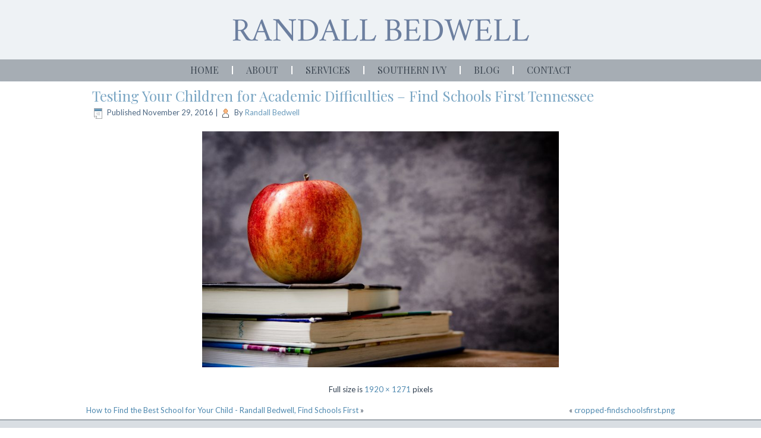

--- FILE ---
content_type: text/html; charset=UTF-8
request_url: https://randallbedwell.com/testing-your-children-for-academic-difficulties-find-schools-first-tennessee/
body_size: 31419
content:
<!DOCTYPE html>
<html lang="en-US">
<head>
<meta charset="UTF-8" />
<!-- Created by Artisteer v4.3.0.60745 -->
<meta name="viewport" content="initial-scale = 1.0, maximum-scale = 1.0, user-scalable = no, width = device-width" />
<!--[if lt IE 9]><script src="/html5.js"></script><![endif]-->

<link rel="stylesheet" href="https://randallbedwell.com/wp-content/themes/CPC_Theme_04/style.css" media="screen" />
<link rel="pingback" href="https://randallbedwell.com/xmlrpc.php" />
<title>Testing Your Children for Academic Difficulties &#8211; Find Schools First Tennessee &#8211; Randall Bedwell</title>
<meta name='robots' content='max-image-preview:large' />
<link rel='dns-prefetch' href='//secure.gravatar.com' />
<link rel='dns-prefetch' href='//stats.wp.com' />
<link rel='dns-prefetch' href='//fonts.googleapis.com' />
<link rel='dns-prefetch' href='//v0.wordpress.com' />
<link rel="alternate" type="application/rss+xml" title="Randall Bedwell &raquo; Feed" href="https://randallbedwell.com/feed/" />
<link rel="alternate" type="application/rss+xml" title="Randall Bedwell &raquo; Comments Feed" href="https://randallbedwell.com/comments/feed/" />
<script type="text/javascript">
/* <![CDATA[ */
window._wpemojiSettings = {"baseUrl":"https:\/\/s.w.org\/images\/core\/emoji\/15.0.3\/72x72\/","ext":".png","svgUrl":"https:\/\/s.w.org\/images\/core\/emoji\/15.0.3\/svg\/","svgExt":".svg","source":{"concatemoji":"https:\/\/randallbedwell.com\/wp-includes\/js\/wp-emoji-release.min.js?ver=6.5.7"}};
/*! This file is auto-generated */
!function(i,n){var o,s,e;function c(e){try{var t={supportTests:e,timestamp:(new Date).valueOf()};sessionStorage.setItem(o,JSON.stringify(t))}catch(e){}}function p(e,t,n){e.clearRect(0,0,e.canvas.width,e.canvas.height),e.fillText(t,0,0);var t=new Uint32Array(e.getImageData(0,0,e.canvas.width,e.canvas.height).data),r=(e.clearRect(0,0,e.canvas.width,e.canvas.height),e.fillText(n,0,0),new Uint32Array(e.getImageData(0,0,e.canvas.width,e.canvas.height).data));return t.every(function(e,t){return e===r[t]})}function u(e,t,n){switch(t){case"flag":return n(e,"\ud83c\udff3\ufe0f\u200d\u26a7\ufe0f","\ud83c\udff3\ufe0f\u200b\u26a7\ufe0f")?!1:!n(e,"\ud83c\uddfa\ud83c\uddf3","\ud83c\uddfa\u200b\ud83c\uddf3")&&!n(e,"\ud83c\udff4\udb40\udc67\udb40\udc62\udb40\udc65\udb40\udc6e\udb40\udc67\udb40\udc7f","\ud83c\udff4\u200b\udb40\udc67\u200b\udb40\udc62\u200b\udb40\udc65\u200b\udb40\udc6e\u200b\udb40\udc67\u200b\udb40\udc7f");case"emoji":return!n(e,"\ud83d\udc26\u200d\u2b1b","\ud83d\udc26\u200b\u2b1b")}return!1}function f(e,t,n){var r="undefined"!=typeof WorkerGlobalScope&&self instanceof WorkerGlobalScope?new OffscreenCanvas(300,150):i.createElement("canvas"),a=r.getContext("2d",{willReadFrequently:!0}),o=(a.textBaseline="top",a.font="600 32px Arial",{});return e.forEach(function(e){o[e]=t(a,e,n)}),o}function t(e){var t=i.createElement("script");t.src=e,t.defer=!0,i.head.appendChild(t)}"undefined"!=typeof Promise&&(o="wpEmojiSettingsSupports",s=["flag","emoji"],n.supports={everything:!0,everythingExceptFlag:!0},e=new Promise(function(e){i.addEventListener("DOMContentLoaded",e,{once:!0})}),new Promise(function(t){var n=function(){try{var e=JSON.parse(sessionStorage.getItem(o));if("object"==typeof e&&"number"==typeof e.timestamp&&(new Date).valueOf()<e.timestamp+604800&&"object"==typeof e.supportTests)return e.supportTests}catch(e){}return null}();if(!n){if("undefined"!=typeof Worker&&"undefined"!=typeof OffscreenCanvas&&"undefined"!=typeof URL&&URL.createObjectURL&&"undefined"!=typeof Blob)try{var e="postMessage("+f.toString()+"("+[JSON.stringify(s),u.toString(),p.toString()].join(",")+"));",r=new Blob([e],{type:"text/javascript"}),a=new Worker(URL.createObjectURL(r),{name:"wpTestEmojiSupports"});return void(a.onmessage=function(e){c(n=e.data),a.terminate(),t(n)})}catch(e){}c(n=f(s,u,p))}t(n)}).then(function(e){for(var t in e)n.supports[t]=e[t],n.supports.everything=n.supports.everything&&n.supports[t],"flag"!==t&&(n.supports.everythingExceptFlag=n.supports.everythingExceptFlag&&n.supports[t]);n.supports.everythingExceptFlag=n.supports.everythingExceptFlag&&!n.supports.flag,n.DOMReady=!1,n.readyCallback=function(){n.DOMReady=!0}}).then(function(){return e}).then(function(){var e;n.supports.everything||(n.readyCallback(),(e=n.source||{}).concatemoji?t(e.concatemoji):e.wpemoji&&e.twemoji&&(t(e.twemoji),t(e.wpemoji)))}))}((window,document),window._wpemojiSettings);
/* ]]> */
</script>
<link rel='stylesheet' id='gs-swiper-css' href='https://randallbedwell.com/wp-content/plugins/gs-logo-slider/assets/libs/swiper-js/swiper.min.css?ver=3.7.4' type='text/css' media='all' />
<link rel='stylesheet' id='gs-tippyjs-css' href='https://randallbedwell.com/wp-content/plugins/gs-logo-slider/assets/libs/tippyjs/tippy.css?ver=3.7.4' type='text/css' media='all' />
<link rel='stylesheet' id='gs-logo-public-css' href='https://randallbedwell.com/wp-content/plugins/gs-logo-slider/assets/css/gs-logo.min.css?ver=3.7.4' type='text/css' media='all' />
<style id='wp-emoji-styles-inline-css' type='text/css'>

	img.wp-smiley, img.emoji {
		display: inline !important;
		border: none !important;
		box-shadow: none !important;
		height: 1em !important;
		width: 1em !important;
		margin: 0 0.07em !important;
		vertical-align: -0.1em !important;
		background: none !important;
		padding: 0 !important;
	}
</style>
<link rel='stylesheet' id='wp-block-library-css' href='https://randallbedwell.com/wp-includes/css/dist/block-library/style.min.css?ver=6.5.7' type='text/css' media='all' />
<link rel='stylesheet' id='mediaelement-css' href='https://randallbedwell.com/wp-includes/js/mediaelement/mediaelementplayer-legacy.min.css?ver=4.2.17' type='text/css' media='all' />
<link rel='stylesheet' id='wp-mediaelement-css' href='https://randallbedwell.com/wp-includes/js/mediaelement/wp-mediaelement.min.css?ver=6.5.7' type='text/css' media='all' />
<style id='jetpack-sharing-buttons-style-inline-css' type='text/css'>
.jetpack-sharing-buttons__services-list{display:flex;flex-direction:row;flex-wrap:wrap;gap:0;list-style-type:none;margin:5px;padding:0}.jetpack-sharing-buttons__services-list.has-small-icon-size{font-size:12px}.jetpack-sharing-buttons__services-list.has-normal-icon-size{font-size:16px}.jetpack-sharing-buttons__services-list.has-large-icon-size{font-size:24px}.jetpack-sharing-buttons__services-list.has-huge-icon-size{font-size:36px}@media print{.jetpack-sharing-buttons__services-list{display:none!important}}.editor-styles-wrapper .wp-block-jetpack-sharing-buttons{gap:0;padding-inline-start:0}ul.jetpack-sharing-buttons__services-list.has-background{padding:1.25em 2.375em}
</style>
<style id='classic-theme-styles-inline-css' type='text/css'>
/*! This file is auto-generated */
.wp-block-button__link{color:#fff;background-color:#32373c;border-radius:9999px;box-shadow:none;text-decoration:none;padding:calc(.667em + 2px) calc(1.333em + 2px);font-size:1.125em}.wp-block-file__button{background:#32373c;color:#fff;text-decoration:none}
</style>
<style id='global-styles-inline-css' type='text/css'>
body{--wp--preset--color--black: #000000;--wp--preset--color--cyan-bluish-gray: #abb8c3;--wp--preset--color--white: #ffffff;--wp--preset--color--pale-pink: #f78da7;--wp--preset--color--vivid-red: #cf2e2e;--wp--preset--color--luminous-vivid-orange: #ff6900;--wp--preset--color--luminous-vivid-amber: #fcb900;--wp--preset--color--light-green-cyan: #7bdcb5;--wp--preset--color--vivid-green-cyan: #00d084;--wp--preset--color--pale-cyan-blue: #8ed1fc;--wp--preset--color--vivid-cyan-blue: #0693e3;--wp--preset--color--vivid-purple: #9b51e0;--wp--preset--gradient--vivid-cyan-blue-to-vivid-purple: linear-gradient(135deg,rgba(6,147,227,1) 0%,rgb(155,81,224) 100%);--wp--preset--gradient--light-green-cyan-to-vivid-green-cyan: linear-gradient(135deg,rgb(122,220,180) 0%,rgb(0,208,130) 100%);--wp--preset--gradient--luminous-vivid-amber-to-luminous-vivid-orange: linear-gradient(135deg,rgba(252,185,0,1) 0%,rgba(255,105,0,1) 100%);--wp--preset--gradient--luminous-vivid-orange-to-vivid-red: linear-gradient(135deg,rgba(255,105,0,1) 0%,rgb(207,46,46) 100%);--wp--preset--gradient--very-light-gray-to-cyan-bluish-gray: linear-gradient(135deg,rgb(238,238,238) 0%,rgb(169,184,195) 100%);--wp--preset--gradient--cool-to-warm-spectrum: linear-gradient(135deg,rgb(74,234,220) 0%,rgb(151,120,209) 20%,rgb(207,42,186) 40%,rgb(238,44,130) 60%,rgb(251,105,98) 80%,rgb(254,248,76) 100%);--wp--preset--gradient--blush-light-purple: linear-gradient(135deg,rgb(255,206,236) 0%,rgb(152,150,240) 100%);--wp--preset--gradient--blush-bordeaux: linear-gradient(135deg,rgb(254,205,165) 0%,rgb(254,45,45) 50%,rgb(107,0,62) 100%);--wp--preset--gradient--luminous-dusk: linear-gradient(135deg,rgb(255,203,112) 0%,rgb(199,81,192) 50%,rgb(65,88,208) 100%);--wp--preset--gradient--pale-ocean: linear-gradient(135deg,rgb(255,245,203) 0%,rgb(182,227,212) 50%,rgb(51,167,181) 100%);--wp--preset--gradient--electric-grass: linear-gradient(135deg,rgb(202,248,128) 0%,rgb(113,206,126) 100%);--wp--preset--gradient--midnight: linear-gradient(135deg,rgb(2,3,129) 0%,rgb(40,116,252) 100%);--wp--preset--font-size--small: 13px;--wp--preset--font-size--medium: 20px;--wp--preset--font-size--large: 36px;--wp--preset--font-size--x-large: 42px;--wp--preset--spacing--20: 0.44rem;--wp--preset--spacing--30: 0.67rem;--wp--preset--spacing--40: 1rem;--wp--preset--spacing--50: 1.5rem;--wp--preset--spacing--60: 2.25rem;--wp--preset--spacing--70: 3.38rem;--wp--preset--spacing--80: 5.06rem;--wp--preset--shadow--natural: 6px 6px 9px rgba(0, 0, 0, 0.2);--wp--preset--shadow--deep: 12px 12px 50px rgba(0, 0, 0, 0.4);--wp--preset--shadow--sharp: 6px 6px 0px rgba(0, 0, 0, 0.2);--wp--preset--shadow--outlined: 6px 6px 0px -3px rgba(255, 255, 255, 1), 6px 6px rgba(0, 0, 0, 1);--wp--preset--shadow--crisp: 6px 6px 0px rgba(0, 0, 0, 1);}:where(.is-layout-flex){gap: 0.5em;}:where(.is-layout-grid){gap: 0.5em;}body .is-layout-flex{display: flex;}body .is-layout-flex{flex-wrap: wrap;align-items: center;}body .is-layout-flex > *{margin: 0;}body .is-layout-grid{display: grid;}body .is-layout-grid > *{margin: 0;}:where(.wp-block-columns.is-layout-flex){gap: 2em;}:where(.wp-block-columns.is-layout-grid){gap: 2em;}:where(.wp-block-post-template.is-layout-flex){gap: 1.25em;}:where(.wp-block-post-template.is-layout-grid){gap: 1.25em;}.has-black-color{color: var(--wp--preset--color--black) !important;}.has-cyan-bluish-gray-color{color: var(--wp--preset--color--cyan-bluish-gray) !important;}.has-white-color{color: var(--wp--preset--color--white) !important;}.has-pale-pink-color{color: var(--wp--preset--color--pale-pink) !important;}.has-vivid-red-color{color: var(--wp--preset--color--vivid-red) !important;}.has-luminous-vivid-orange-color{color: var(--wp--preset--color--luminous-vivid-orange) !important;}.has-luminous-vivid-amber-color{color: var(--wp--preset--color--luminous-vivid-amber) !important;}.has-light-green-cyan-color{color: var(--wp--preset--color--light-green-cyan) !important;}.has-vivid-green-cyan-color{color: var(--wp--preset--color--vivid-green-cyan) !important;}.has-pale-cyan-blue-color{color: var(--wp--preset--color--pale-cyan-blue) !important;}.has-vivid-cyan-blue-color{color: var(--wp--preset--color--vivid-cyan-blue) !important;}.has-vivid-purple-color{color: var(--wp--preset--color--vivid-purple) !important;}.has-black-background-color{background-color: var(--wp--preset--color--black) !important;}.has-cyan-bluish-gray-background-color{background-color: var(--wp--preset--color--cyan-bluish-gray) !important;}.has-white-background-color{background-color: var(--wp--preset--color--white) !important;}.has-pale-pink-background-color{background-color: var(--wp--preset--color--pale-pink) !important;}.has-vivid-red-background-color{background-color: var(--wp--preset--color--vivid-red) !important;}.has-luminous-vivid-orange-background-color{background-color: var(--wp--preset--color--luminous-vivid-orange) !important;}.has-luminous-vivid-amber-background-color{background-color: var(--wp--preset--color--luminous-vivid-amber) !important;}.has-light-green-cyan-background-color{background-color: var(--wp--preset--color--light-green-cyan) !important;}.has-vivid-green-cyan-background-color{background-color: var(--wp--preset--color--vivid-green-cyan) !important;}.has-pale-cyan-blue-background-color{background-color: var(--wp--preset--color--pale-cyan-blue) !important;}.has-vivid-cyan-blue-background-color{background-color: var(--wp--preset--color--vivid-cyan-blue) !important;}.has-vivid-purple-background-color{background-color: var(--wp--preset--color--vivid-purple) !important;}.has-black-border-color{border-color: var(--wp--preset--color--black) !important;}.has-cyan-bluish-gray-border-color{border-color: var(--wp--preset--color--cyan-bluish-gray) !important;}.has-white-border-color{border-color: var(--wp--preset--color--white) !important;}.has-pale-pink-border-color{border-color: var(--wp--preset--color--pale-pink) !important;}.has-vivid-red-border-color{border-color: var(--wp--preset--color--vivid-red) !important;}.has-luminous-vivid-orange-border-color{border-color: var(--wp--preset--color--luminous-vivid-orange) !important;}.has-luminous-vivid-amber-border-color{border-color: var(--wp--preset--color--luminous-vivid-amber) !important;}.has-light-green-cyan-border-color{border-color: var(--wp--preset--color--light-green-cyan) !important;}.has-vivid-green-cyan-border-color{border-color: var(--wp--preset--color--vivid-green-cyan) !important;}.has-pale-cyan-blue-border-color{border-color: var(--wp--preset--color--pale-cyan-blue) !important;}.has-vivid-cyan-blue-border-color{border-color: var(--wp--preset--color--vivid-cyan-blue) !important;}.has-vivid-purple-border-color{border-color: var(--wp--preset--color--vivid-purple) !important;}.has-vivid-cyan-blue-to-vivid-purple-gradient-background{background: var(--wp--preset--gradient--vivid-cyan-blue-to-vivid-purple) !important;}.has-light-green-cyan-to-vivid-green-cyan-gradient-background{background: var(--wp--preset--gradient--light-green-cyan-to-vivid-green-cyan) !important;}.has-luminous-vivid-amber-to-luminous-vivid-orange-gradient-background{background: var(--wp--preset--gradient--luminous-vivid-amber-to-luminous-vivid-orange) !important;}.has-luminous-vivid-orange-to-vivid-red-gradient-background{background: var(--wp--preset--gradient--luminous-vivid-orange-to-vivid-red) !important;}.has-very-light-gray-to-cyan-bluish-gray-gradient-background{background: var(--wp--preset--gradient--very-light-gray-to-cyan-bluish-gray) !important;}.has-cool-to-warm-spectrum-gradient-background{background: var(--wp--preset--gradient--cool-to-warm-spectrum) !important;}.has-blush-light-purple-gradient-background{background: var(--wp--preset--gradient--blush-light-purple) !important;}.has-blush-bordeaux-gradient-background{background: var(--wp--preset--gradient--blush-bordeaux) !important;}.has-luminous-dusk-gradient-background{background: var(--wp--preset--gradient--luminous-dusk) !important;}.has-pale-ocean-gradient-background{background: var(--wp--preset--gradient--pale-ocean) !important;}.has-electric-grass-gradient-background{background: var(--wp--preset--gradient--electric-grass) !important;}.has-midnight-gradient-background{background: var(--wp--preset--gradient--midnight) !important;}.has-small-font-size{font-size: var(--wp--preset--font-size--small) !important;}.has-medium-font-size{font-size: var(--wp--preset--font-size--medium) !important;}.has-large-font-size{font-size: var(--wp--preset--font-size--large) !important;}.has-x-large-font-size{font-size: var(--wp--preset--font-size--x-large) !important;}
.wp-block-navigation a:where(:not(.wp-element-button)){color: inherit;}
:where(.wp-block-post-template.is-layout-flex){gap: 1.25em;}:where(.wp-block-post-template.is-layout-grid){gap: 1.25em;}
:where(.wp-block-columns.is-layout-flex){gap: 2em;}:where(.wp-block-columns.is-layout-grid){gap: 2em;}
.wp-block-pullquote{font-size: 1.5em;line-height: 1.6;}
</style>
<link rel='stylesheet' id='wmhr-style-css' href='https://randallbedwell.com/wp-content/plugins/horizontal-line-styles/hr-style.css?ver=6.5.7' type='text/css' media='all' />
<style id='wmhr-style-inline-css' type='text/css'>

				body hr{        
	         				border: 0; 
  								height: 1px; 
  								background-image: -webkit-linear-gradient(left, #f0f0f0, #8c8b8b, #f0f0f0);
  								background-image: -moz-linear-gradient(left, #f0f0f0, #8c8b8b, #f0f0f0);
  								background-image: -ms-linear-gradient(left, #f0f0f0, #8c8b8b, #f0f0f0);
  								background-image: -o-linear-gradient(left, #f0f0f0, #8c8b8b, #f0f0f0);	
         					width: 100%;
       				margin-right: auto;
         			margin-left:auto;;
               			}
</style>
<link rel='stylesheet' id='sow-image-default-c67d20f9f743-css' href='https://randallbedwell.com/wp-content/uploads/siteorigin-widgets/sow-image-default-c67d20f9f743.css?ver=6.5.7' type='text/css' media='all' />
<!--[if lte IE 7]>
<link rel='stylesheet' id='style.ie7.css-css' href='https://randallbedwell.com/wp-content/themes/CPC_Theme_04/style.ie7.css?ver=6.5.7' type='text/css' media='screen' />
<![endif]-->
<link rel='stylesheet' id='style.responsive.css-css' href='https://randallbedwell.com/wp-content/themes/CPC_Theme_04/style.responsive.css?ver=6.5.7' type='text/css' media='all' />
<link rel='stylesheet' id='css-css' href='https://fonts.googleapis.com/css?family=Playfair+Display%7CLato&#038;subset=latin&#038;ver=6.5.7' type='text/css' media='all' />
<script type="text/javascript" src="https://randallbedwell.com/wp-content/themes/CPC_Theme_04/jquery.js?ver=6.5.7" id="jquery-js"></script>
<script type="text/javascript" src="https://randallbedwell.com/wp-content/themes/CPC_Theme_04/jquery-migrate-1.1.1.js?ver=6.5.7" id="jquery_migrate-js"></script>
<script type="text/javascript" src="https://randallbedwell.com/wp-content/themes/CPC_Theme_04/script.js?ver=6.5.7" id="script.js-js"></script>
<script type="text/javascript" src="https://randallbedwell.com/wp-content/themes/CPC_Theme_04/script.responsive.js?ver=6.5.7" id="script.responsive.js-js"></script>
<link rel="https://api.w.org/" href="https://randallbedwell.com/wp-json/" /><link rel="alternate" type="application/json" href="https://randallbedwell.com/wp-json/wp/v2/media/3140" /><link rel='shortlink' href='https://wp.me/a9r2dF-OE' />
<link rel="alternate" type="application/json+oembed" href="https://randallbedwell.com/wp-json/oembed/1.0/embed?url=https%3A%2F%2Frandallbedwell.com%2Ftesting-your-children-for-academic-difficulties-find-schools-first-tennessee%2F" />
<link rel="alternate" type="text/xml+oembed" href="https://randallbedwell.com/wp-json/oembed/1.0/embed?url=https%3A%2F%2Frandallbedwell.com%2Ftesting-your-children-for-academic-difficulties-find-schools-first-tennessee%2F&#038;format=xml" />
	<style>img#wpstats{display:none}</style>
		



<!-- Jetpack Open Graph Tags -->
<meta property="og:type" content="article" />
<meta property="og:title" content="Testing Your Children for Academic Difficulties &#8211; Find Schools First Tennessee" />
<meta property="og:url" content="https://randallbedwell.com/testing-your-children-for-academic-difficulties-find-schools-first-tennessee/" />
<meta property="og:description" content="Visit the post for more." />
<meta property="article:published_time" content="2016-11-29T16:05:05+00:00" />
<meta property="article:modified_time" content="2016-11-29T16:05:05+00:00" />
<meta property="og:site_name" content="Randall Bedwell" />
<meta property="og:image" content="https://randallbedwell.com/wp-content/uploads/2016/11/Testing-Your-Children-for-Academic-Difficulties-Find-Schools-First-Tennessee.jpg" />
<meta property="og:image:alt" content="Testing Your Children for Academic Difficulties - Find Schools First Tennessee" />
<meta property="og:locale" content="en_US" />
<meta name="twitter:text:title" content="Testing Your Children for Academic Difficulties &#8211; Find Schools First Tennessee" />
<meta name="twitter:image" content="https://randallbedwell.com/wp-content/uploads/2016/11/Testing-Your-Children-for-Academic-Difficulties-Find-Schools-First-Tennessee.jpg?w=640" />
<meta name="twitter:image:alt" content="Testing Your Children for Academic Difficulties - Find Schools First Tennessee" />
<meta name="twitter:card" content="summary_large_image" />
<meta name="twitter:description" content="Visit the post for more." />

<!-- End Jetpack Open Graph Tags -->
</head>
<body data-rsssl=1 class="attachment attachment-template-default single single-attachment postid-3140 attachmentid-3140 attachment-jpeg">

<div id="art-main">

<header class="art-header">

    <div class="art-shapes">
        
            </div>




<a href="http://collegepathconsultants.com" title="College Path Consultants | Randall Bedwell" class="art-logo art-logo-285137438">
    <img src="https://randallbedwell.com/wp-content/themes/CPC_Theme_04/images/logo-285137438.png" alt="" />
</a>

                        
                    
</header>

<nav class="art-nav">
    <div class="art-nav-inner">
    
<ul class="art-hmenu menu-2">
	<li class="menu-item-22"><a title="Home" href="https://randallbedwell.com/">Home</a>
	</li>
	<li class="menu-item-23"><a title="About" href="https://randallbedwell.com/about/">About</a>
	</li>
	<li class="menu-item-30"><a title="Services" href="https://randallbedwell.com/services/">Services</a>
	</li>
	<li class="menu-item-27"><a title="Southern Ivy" href="https://randallbedwell.com/southern-ivy/">Southern Ivy</a>
	</li>
	<li class="menu-item-3207"><a title="Blog" href="https://randallbedwell.com/blog/">Blog</a>
	</li>
	<li class="menu-item-24"><a title="Contact" href="https://randallbedwell.com/contact/">Contact</a>
	</li>
</ul>
 
        </div>
    </nav><div class="art-sheet clearfix">
            <div class="art-layout-wrapper">
                <div class="art-content-layout">
                    <div class="art-content-layout-row">
                        
                        <div class="art-layout-cell art-content">
							<article id="post-3140"  class="art-post art-article  post-3140 attachment type-attachment status-inherit hentry" style="">
                                <h1 class="art-postheader entry-title"><a href="https://randallbedwell.com/testing-your-children-for-academic-difficulties-find-schools-first-tennessee/" rel="bookmark" title="Testing Your Children for Academic Difficulties &#8211; Find Schools First Tennessee">Testing Your Children for Academic Difficulties &#8211; Find Schools First Tennessee</a></h1>                                                <div class="art-postheadericons art-metadata-icons"><span class="art-postdateicon"><span class="date">Published</span> <span class="entry-date updated" title="4:05 pm">November 29, 2016</span></span> | <span class="art-postauthoricon"><span class="author">By</span> <span class="author vcard"><a class="url fn n" href="https://randallbedwell.com/author/randall/" title="View all posts by Randall Bedwell">Randall Bedwell</a></span></span></div>                <div class="art-postcontent clearfix">	<p class="attachment center">
		<a href="https://randallbedwell.com/how-to-find-the-best-school-for-your-child-randall-bedwell-find-schools-first/" title="Testing Your Children for Academic Difficulties &#8211; Find Schools First Tennessee" rel="attachment">
			<img width="600" height="397" src="https://randallbedwell.com/wp-content/uploads/2016/11/Testing-Your-Children-for-Academic-Difficulties-Find-Schools-First-Tennessee.jpg" class="attachment-600x9999 size-600x9999" alt="Testing Your Children for Academic Difficulties - Find Schools First Tennessee" decoding="async" fetchpriority="high" srcset="https://randallbedwell.com/wp-content/uploads/2016/11/Testing-Your-Children-for-Academic-Difficulties-Find-Schools-First-Tennessee.jpg 1920w, https://randallbedwell.com/wp-content/uploads/2016/11/Testing-Your-Children-for-Academic-Difficulties-Find-Schools-First-Tennessee-300x199.jpg 300w, https://randallbedwell.com/wp-content/uploads/2016/11/Testing-Your-Children-for-Academic-Difficulties-Find-Schools-First-Tennessee-768x508.jpg 768w, https://randallbedwell.com/wp-content/uploads/2016/11/Testing-Your-Children-for-Academic-Difficulties-Find-Schools-First-Tennessee-1024x678.jpg 1024w" sizes="(max-width: 600px) 100vw, 600px" />		</a>
	</p>
	<p class="center">Full size is <a href="https://randallbedwell.com/wp-content/uploads/2016/11/Testing-Your-Children-for-Academic-Difficulties-Find-Schools-First-Tennessee.jpg" title="Link to full-size image">1920 &times; 1271</a> pixels</p><div class="navigation">
    <div class="alignleft"><a href='https://randallbedwell.com/how-to-find-the-best-school-for-your-child-randall-bedwell-find-schools-first/'>How to Find the Best School for Your Child - Randall Bedwell, Find Schools First</a> &raquo;</div>
    <div class="alignright">&laquo; <a href='https://randallbedwell.com/cropped-findschoolsfirst-png/'>cropped-findschoolsfirst.png</a></div>
 </div></div>


</article>
				

                        </div>
                        
                    </div>
                </div>
            </div>
    </div>
<footer class="art-footer">
  <div class="art-footer-inner"><div class="art-content-layout">
    <div class="art-content-layout-row">
                    <div class="art-layout-cell art-layout-cell-size2">
            <div class="art-center-wrapper"><div class="art-center-inner"><div class="art-widget widget widget_sow-editor art-footer-text" id="sow-editor-2" ><div class="art-widget-content"><div
			
			class="so-widget-sow-editor so-widget-sow-editor-base"
			
		>
<div class="siteorigin-widget-tinymce textwidget">
	<p>We are an Independent Educational Consulting Firm</p>
<p>Franklin, TN</p>
<p>Call us today! 615.714.0139</p>
</div>
</div></div></div></div></div><div class="clearfix"> </div>            </div>
                    <div class="art-layout-cell art-layout-cell-size2">
            <div class="art-center-wrapper"><div class="art-center-inner"><div class="art-widget widget widget_sow-image art-footer-text" id="sow-image-2" ><div class="art-widget-content"><div
			
			class="so-widget-sow-image so-widget-sow-image-default-c67d20f9f743"
			
		>
<div class="sow-image-container">
			<a href="https://diversityleadershipproject.org/"
					>
			<img 
	src="https://randallbedwell.com/wp-content/uploads/2017/11/webheadernew_NewTagLine.jpg" width="957" height="156" srcset="https://randallbedwell.com/wp-content/uploads/2017/11/webheadernew_NewTagLine.jpg 957w, https://randallbedwell.com/wp-content/uploads/2017/11/webheadernew_NewTagLine-300x49.jpg 300w, https://randallbedwell.com/wp-content/uploads/2017/11/webheadernew_NewTagLine-768x125.jpg 768w" sizes="(max-width: 957px) 100vw, 957px" title="Diversity Leadership Project &#8211; The Student Journal of Diversity and Respect" alt="Diversity Leadership Project - The Student Journal of Diversity and Respect" decoding="async" 		class="so-widget-image"/>
			</a></div>

</div></div></div></div></div><div class="clearfix"> </div>            </div>
            </div>
</div>
        <div class="art-footer-text">
<p>Copyright © 2026 Randall Bedwell. All Rights Reserved.</p><p class="art-page-footer">
        <span id="art-footnote-links">Designed by <a href="http://justduckydesigns.com" target="_blank">Just Ducky Designs</a>.</span>
    </p>
</div>
</div>
</footer>

</div>


<div id="wp-footer">
	<style media="all" id="siteorigin-panels-layouts-footer">/* Layout w5a7c958eca3f6 */ #pgc-w5a7c958eca3f6-0-0 { width:100%;width:calc(100% - ( 0 * 30px ) ) } #pl-w5a7c958eca3f6 .so-panel { margin-bottom:30px } #pl-w5a7c958eca3f6 .so-panel:last-of-type { margin-bottom:0px } #pg-w5a7c958eca3f6-0.panel-has-style > .panel-row-style, #pg-w5a7c958eca3f6-0.panel-no-style { -webkit-align-items:flex-start;align-items:flex-start } @media (max-width:780px){ #pg-w5a7c958eca3f6-0.panel-no-style, #pg-w5a7c958eca3f6-0.panel-has-style > .panel-row-style, #pg-w5a7c958eca3f6-0 { -webkit-flex-direction:column;-ms-flex-direction:column;flex-direction:column } #pg-w5a7c958eca3f6-0 > .panel-grid-cell , #pg-w5a7c958eca3f6-0 > .panel-row-style > .panel-grid-cell { width:100%;margin-right:0 } #pl-w5a7c958eca3f6 .panel-grid-cell { padding:0 } #pl-w5a7c958eca3f6 .panel-grid .panel-grid-cell-empty { display:none } #pl-w5a7c958eca3f6 .panel-grid .panel-grid-cell-mobile-last { margin-bottom:0px }  } </style><link rel='stylesheet' id='sow-slider-default-6d39609536fd-css' href='https://randallbedwell.com/wp-content/uploads/siteorigin-widgets/sow-slider-default-6d39609536fd.css?ver=6.5.7' type='text/css' media='all' />
<link rel='stylesheet' id='sow-slider-slider-css' href='https://randallbedwell.com/wp-content/plugins/so-widgets-bundle/css/slider/slider.css?ver=1.69.1' type='text/css' media='all' />
<link rel='stylesheet' id='siteorigin-panels-front-css' href='https://randallbedwell.com/wp-content/plugins/siteorigin-panels/css/front-flex.min.css?ver=2.32.1' type='text/css' media='all' />
<script type="text/javascript" src="https://randallbedwell.com/wp-content/plugins/gs-logo-slider/assets/libs/swiper-js/swiper.min.js?ver=3.7.4" id="gs-swiper-js"></script>
<script type="text/javascript" src="https://randallbedwell.com/wp-content/plugins/gs-logo-slider/assets/libs/tippyjs/tippy-bundle.umd.min.js?ver=3.7.4" id="gs-tippyjs-js"></script>
<script type="text/javascript" src="https://randallbedwell.com/wp-content/plugins/gs-logo-slider/assets/libs/images-loaded/images-loaded.min.js?ver=3.7.4" id="gs-images-loaded-js"></script>
<script type="text/javascript" src="https://randallbedwell.com/wp-content/plugins/gs-logo-slider/assets/js/gs-logo.min.js?ver=3.7.4" id="gs-logo-public-js"></script>
<script type="text/javascript" src="https://randallbedwell.com/wp-includes/js/comment-reply.min.js?ver=6.5.7" id="comment-reply-js" async="async" data-wp-strategy="async"></script>
<script type="text/javascript" src="https://stats.wp.com/e-202603.js" id="jetpack-stats-js" data-wp-strategy="defer"></script>
<script type="text/javascript" id="jetpack-stats-js-after">
/* <![CDATA[ */
_stq = window._stq || [];
_stq.push([ "view", JSON.parse("{\"v\":\"ext\",\"blog\":\"139430415\",\"post\":\"3140\",\"tz\":\"-6\",\"srv\":\"randallbedwell.com\",\"j\":\"1:14.0\"}") ]);
_stq.push([ "clickTrackerInit", "139430415", "3140" ]);
/* ]]> */
</script>
<script type="text/javascript" id="siteorigin-panels-front-styles-js-extra">
/* <![CDATA[ */
var panelsStyles = {"fullContainer":"body","stretchRows":"1"};
/* ]]> */
</script>
<script type="text/javascript" src="https://randallbedwell.com/wp-content/plugins/siteorigin-panels/js/styling.min.js?ver=2.32.1" id="siteorigin-panels-front-styles-js"></script>
<script type="text/javascript" src="https://randallbedwell.com/wp-content/plugins/so-widgets-bundle/js/jquery.cycle.min.js?ver=1.69.1" id="sow-slider-slider-cycle2-js"></script>
<script type="text/javascript" src="https://randallbedwell.com/wp-content/plugins/so-widgets-bundle/js/slider/jquery.slider.min.js?ver=1.69.1" id="sow-slider-slider-js"></script>
<script type="text/javascript" src="https://randallbedwell.com/wp-content/plugins/so-widgets-bundle/js/jquery.cycle.swipe.min.js?ver=1.69.1" id="sow-slider-slider-cycle2-swipe-js"></script>
	<!-- 75 queries. 0.577 seconds. -->
</div>
</body>
</html>

